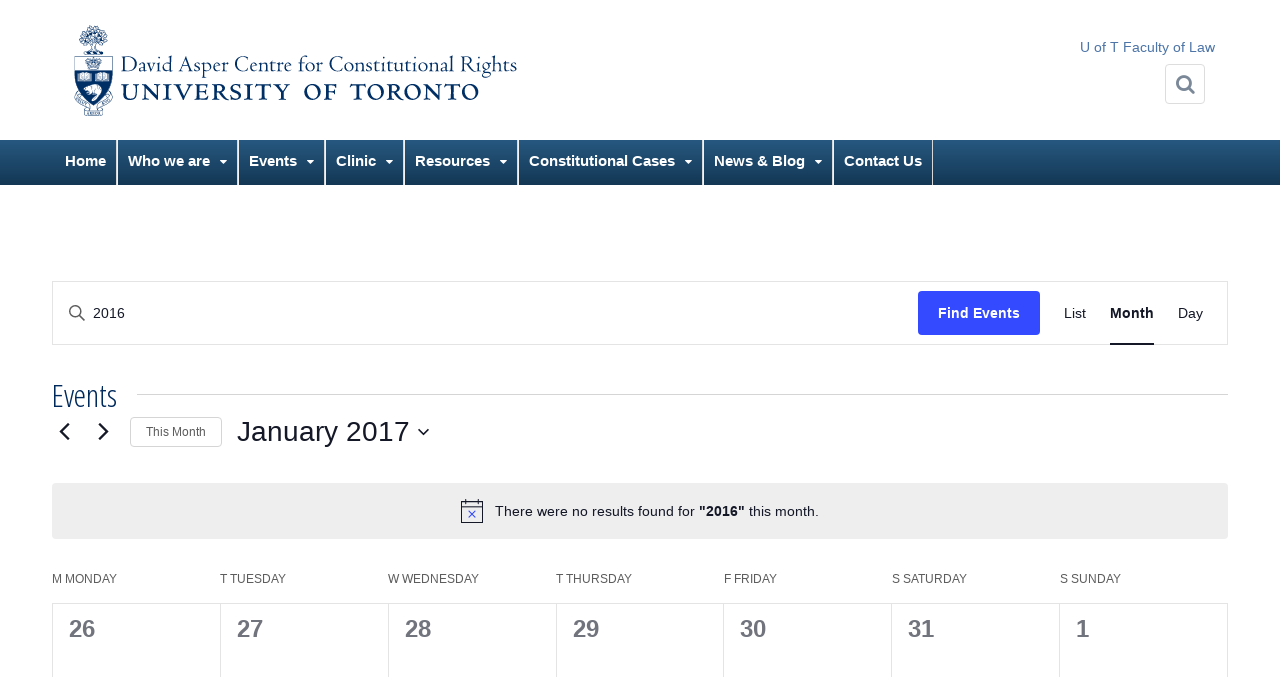

--- FILE ---
content_type: text/css
request_url: https://aspercentre.ca/wp-content/themes/uoft_bootstrap3/_inc/css/uoft-theme.min.css?ver=6.9
body_size: 14665
content:
body,p{font-size:14px;color:#001937;font-family:Arial,Helvetica,sans-serif}div,img,p{max-width:100%}.h1,h1{font-size:32px;margin-top:40px;margin-bottom:20px;height:1.3;font-weight:700;font-family:'Open Sans Condensed',sans-serif;color:#002a5c}.h2,h2{font-size:30px;margin-top:30px;margin-bottom:20px;color:#1996b8;font-family:'Open Sans Condensed',sans-serif;font-weight:700}.h3,h3{font-size:22px;font-weight:700;color:#4c698d;margin-top:20px;margin-bottom:10px}.h4,h4{font-size:16px;font-weight:400;margin-top:20px;margin-bottom:10px}.h5,h5{font-size:15px;font-weight:400;font-style:italic;margin-top:20px;margin-bottom:10px}a{color:#4d75a8;cursor:pointer}#page{position:relative;overflow-x:hidden}.leftCol{float:left}.rightCol{float:right}.container{min-width:320px}.entry-content,.sidebar-home{margin-top:30px}.entry-content p{margin-bottom:20px;line-height:1.5}.cat-links,.posted-on{display:none}.display-posts-listing{margin-top:20px}.page-header{margin-top:0}.body ul{list-style:square;padding-left:20px}ul.no-bullets{list-style:none;padding-left:0}.btn-label{width:0;height:0;overflow:hidden;font-size:0;float:left}.site-logo-link{width:200px;height:73px}.site-logo{width:200px;height:73px;display:inline-block;margin:0}object.site-logo{pointer-events:none}.site-logo:hover{cursor:pointer}.site-name{font-family:'Open Sans Condensed',sans-serif;color:#002a5c;font-weight:700}.site-name a{color:#002a5c;line-height:1.1;margin-top:8px}.site-name a:hover{color:#09c;text-decoration:none}@media only screen and (min-width :320px){.site-header{padding-top:15px;padding-bottom:15px}.site-logo-link{float:none;display:inline-block;margin-left:0;width:180px;height:66px}.site-logo{width:180px;height:66px;display:block;margin:0}.site-name{display:block;width:100%;border-top:5px solid #002a5c;font-size:16px;background:#e5e5e5;padding:10px 20px;margin:10px 0 0}.site-name a{font-size:19px}}@media only screen and (min-width :480px){.site-header{padding-top:15px;padding-bottom:15px}.site-logo-link{width:180px;height:66px}.site-logo{width:180px;height:66px;display:block;margin:0}.site-name a{font-size:21px}}@media (min-width:768px){.site-header{padding-top:15px;padding-bottom:15px}.site-header .container{position:relative}.site-logo-link{float:left;display:inline-block;width:200px;height:73px}.site-logo{width:200px;height:73px;display:inline-block;margin:0}.site-name{float:left;display:inline-block;max-width:400px;font-size:26px;padding:0 0 0 25px;border:none;border-left:2px solid #002a5c;background:0 0;margin:22px 0 0 20px;height:43px}.site-name a{display:block}.site-name>a>span{padding:0;margin:0;display:block;font-weight:300;font-size:.9em;font-family:'Open Sans Condensed',sans-serif}}@media (min-width:992px){.site-header{padding-top:20px;padding-bottom:20px}.site-logo-link{float:left;display:inline-block;width:255px;height:93px}.site-logo{width:255px;height:93px;display:inline-block;margin-top:0}.site-name{float:left;display:table;padding:0 0 0 25px;border:none;border-left:2px solid #002a5c;background:0 0;margin:27px 0 0 20px;height:55px}.site-name a{display:table-cell;font-size:26px;line-height:1.2;vertical-align:middle}.site-name>a>span{padding:0;margin:0;display:block;font-weight:300;font-size:.9em;font-family:'Open Sans Condensed',sans-serif}}.primary-navigation .container{margin:0 auto;padding:0;background:#e5e5e5}.primary-navigation .nav-menu{padding-left:0}.primary-navigation .sub-menu{font-weight:400}.primary-navigation ul{margin-left:0}.primary-navigation li{list-style:none}.primary-navigation .nav-menu a:hover{text-decoration:none}.primary-navigation .current-menu-item>a{background:#002a5c;color:#fff}@media (min-width:320px){.primary-navigation .nav-menu li a{padding:10px;border-top:1px solid #d8d8d8;display:block}.primary-navigation ul.sub-menu{padding-left:10px}}@media (min-width:992px){.primary-navigation .container{border-top:5px solid #002a5c}.primary-navigation .menu-toggle{display:none;padding:0}.primary-navigation ul.sub-menu{padding-left:0}.primary-navigation>div>.nav-menu{border-top:none;display:block;font-size:0}.primary-navigation.toggled-on{border-top:none;margin:0;padding:0}.primary-navigation .nav-menu>li>a{font-size:15px;font-weight:700;margin:0;border-right:1px solid #d8d8d8;border-left:1px solid #f2f2f2;height:45px}.primary-navigation .nav-menu>li:first-child>a{border-left:none}.primary-navigation ul{padding:0;margin-bottom:0}.primary-navigation li{border:0;display:inline-block;position:relative;font-size:15px}.primary-navigation a{display:block;padding:0 12px;white-space:nowrap;color:#002a5c;border-top:none;font-size:15px}.primary-navigation .nav-menu>li>a,.sub-menu li:first-child a{border-top:none}.primary-navigation ul ul{background:#e5e5e5;float:left;margin:0 0 0 1px;padding-left:0;position:absolute;top:45px;left:-999em;z-index:99999}.primary-navigation ul>li:first-child>ul{margin:0}.primary-navigation li li{border:0;display:block;height:auto;line-height:1.0909090909}.primary-navigation ul ul ul{left:-999em;top:0}.primary-navigation ul ul a{padding:18px 12px;white-space:normal;width:176px}.primary-navigation li.focus>a,.primary-navigation li:hover>a{background-color:#002a5c;color:#fff;text-decoration:none}.primary-navigation ul ul a:hover,.primary-navigation ul ul li.focus>a{background-color:#002a5c}.primary-navigation ul li.focus>ul,.primary-navigation ul li:hover>ul{left:auto}.primary-navigation ul ul li.focus>ul,.primary-navigation ul ul li:hover>ul{left:100%}.primary-navigation .menu-item-has-children>a,.primary-navigation .page_item_has_children>a{padding-right:26px}.primary-navigation .menu-item-has-children>a:after,.primary-navigation .page_item_has_children>a:after{content:"\f0d7";display:inline-block;font:400 12px/1 FontAwesome;margin-left:10px}.primary-navigation li .menu-item-has-children>a,.primary-navigation li .page_item_has_children>a{padding-right:0;width:168px}.primary-navigation .menu-item-has-children li.menu-item-has-children>a:after,.primary-navigation .menu-item-has-children li.page_item_has_children>a:after,.primary-navigation .page_item_has_children li.menu-item-has-children>a:after,.primary-navigation .page_item_has_children li.page_item_has_children>a:after{margin-left:10px;content:"\f0da"}}.site-tools{position:absolute;right:0}.site-tools .toolbar{margin:0;padding:0;list-style:none;display:block}.site-tools .toolbar li{float:left;border-left:1px solid #33557d;padding:0 10px;line-height:1}.site-tools .toolbar li:first-child{border-left:none}.navdrawer-btn,.searchdrawer-btn{position:absolute;float:left;display:inline-block;background:#fff;border-radius:4px;border:1px solid #ddd;color:#7a8898;z-index:1000;padding:5px 0}.searchdrawer-container{z-index:9999;display:block;position:absolute;right:0;top:0;height:100%;overflow-y:auto;padding:0;overflow-x:hidden;width:0;background:#002a5c;background:rgba(0,42,92,.95)}.uoftsearch-form{margin:50px auto 20px;width:90%;max-width:600px}.uoftsearch-form .input-group.merged{vertical-align:middle;margin-left:0;margin-bottom:40px}.uoftsearch-form .form-control.search-field{background-color:transparent;border:none;border-bottom:1px solid #fff;border-radius:0!important;box-shadow:0 1px 1px rgba(0,0,0,.075) inset;color:#fff;display:block;height:50px;line-height:1.42857;padding:5px 0;transition:border-color .15s ease-in-out 0s,box-shadow .15s ease-in-out 0s;vertical-align:middle}.uoftsearch-form .input-group-addon{background-color:transparent;border:none;border-bottom:1px solid #fff;border-right:none;border-radius:0;font-weight:400;line-height:1;padding:0 15px;text-align:center;color:#7f94ad}.searchdrawer-container .btn-container{text-align:center}.searchdrawer-container .btn-container button{border-radius:4px;background:0 0;border:1px solid #fff;color:#fff;padding:5px 15px;margin:0 5px 10px}.searchdrawer-container .btn-container button:hover{background:#fff;color:#002a5c}@media (min-width:240px){.uoftsearch-form .form-control.search-field{font-size:18px;height:50px}.uoftsearch-form .input-group-addon{font-size:18px}.searchdrawer-container .btn-container button{font-size:16px;width:70%;padding:10px}.searchdrawer-btn{right:60px}.navdrawer-btn,.searchdrawer-btn{top:34px;font-size:18px;width:35px}}@media (min-width:480px){.uoftsearch-form .form-control.search-field{font-size:22px;height:50px}.searchdrawer-container .btn-container button{font-size:16px;width:auto}}@media (min-width:768px){.uoftsearch-form .form-control.search-field{font-size:20px;height:50px}.searchdrawer-container .btn-container button,.uoftsearch-form .input-group-addon{font-size:18px}.searchdrawer-btn{right:65px}.navdrawer-btn,.searchdrawer-btn{top:23px;font-size:20px;width:40px}}@media (min-width:992px){.uoftsearch-form .form-control.search-field{font-size:30px;height:50px}.uoftsearch-form .input-group-addon{font-size:25px}.searchdrawer-container .btn-container button{font-size:20px}.searchdrawer-btn{right:20px}.navdrawer-btn,.searchdrawer-btn{top:27px;font-size:20px;width:40px}}@media (max-width:991px){.site-tools{display:none}.navdrawer-btn{right:20px}.navdrawer-btn.toggle{background:#002a5c;color:#fff}.navdrawer-container{z-index:9999;display:block;position:absolute;right:-320px;top:0;height:100%;overflow-y:auto;padding:0;overflow-x:hidden;width:320px;min-width:320px;max-width:320px;background-color:#e5e5e5}.navdrawer-container .toolbar{clear:both;list-style:none;padding-left:0;margin-bottom:0;width:320px}.navdrawer-container .toolbar .children{display:none}.navdrawer-container .toolbar li{width:50%;float:left;text-align:center}.navdrawer-container .toolbar li a{font-weight:400;text-align:center;padding:8px 0;margin:0;display:block;color:#fff;border-right:1px solid #ddd;border-bottom:1px solid #ddd;background:0 0;background:rgba(0,42,92,.8);filter:progid:DXImageTransform.Microsoft.gradient(startColorstr=#cc002a5c, endColorstr=#cc002a5c);zoom:1}.navdrawer-container .toolbar li a:hover{text-decoration:none;background:0 0;background:rgba(25,150,184,.8);filter:progid:DXImageTransform.Microsoft.gradient(startColorstr=#1996b8, endColorstr=#1996b8)}}.navdrawer-open,.searchdrawer-open{overflow-x:hidden}.navdrawer-open .navdrawer-container{display:block;position:absolute;right:0;transition:.5s}.searchdrawer-open .searchdrawer-container{display:block;position:absolute;width:100%;right:0;transition:.5s}.navdrawer-open #content,.navdrawer-open footer,.navdrawer-open header.site-header{margin-left:-320px}.navdrawer-open .overlay-close,.searchdrawer-open .overlay-close{float:right;display:block;border-radius:20px;border:none;margin:2px 10px;background:0 0;width:30px;height:30px;font-size:18px}.searchdrawer-open .overlay-close{color:#fff}.navdrawer-open .overlay-close i{color:rgba(0,42,92,.7)}.navdrawer-open .overlay-close:hover,.searchdrawer-open .overlay-close:hover{background:rgba(255,255,255,.3)}.navdrawer-open .overlay-close i:hover,.searchdrawer-open .overlay-close i:hover{color:#fff}.navdrawer-open .nav-menu{clear:both}.navdrawer-btn:hover,.searchdrawer-btn:hover{color:#002a5c;border:1px solid #002a5c}@media (min-width:992px){.navdrawer-btn,.navdrawer-container .overlay-close,.navdrawer-container .toolbar{display:none}header .toolbar{display:block}}.widget-title{background:#e5e5e5;padding:10px;font-size:16px;color:#002a5c;font-weight:700;margin-top:0}.widget{margin-bottom:30px}.widget ul{list-style:none;padding-left:20px}.widget ul li{position:relative;margin:0 0 10px}.widget ul li:before{position:absolute;top:9px;margin:0 0 0 -12px;vertical-align:middle;display:inline-block;width:5px;height:5px;background:#002a5c;content:""}.widget-area h4{font-family:arial;font-size:15px;line-height:1.3}.widget-area h4 a{color:#333}.widget-area aside{display:block;margin-bottom:20px}.site-footer{padding-top:0;margin-top:50px;border-top:1px solid #ccc;font-size:13px;line-height:1.5}.site-footer .children,.site-footer .nav .sub-menu{display:none}.site-footer .nav{margin-bottom:0;text-align:left}.site-footer .nav li{border-bottom:1px dotted #ccc;text-align:center}.site-footer .nav li a{padding:10px 20px;display:block}.site-footer .nav li a:hover{text-decoration:none;background:#eee}.site-copy{padding:10px 15px;text-align:center}@media (min-width:768px){.site-footer .nav{text-align:center}.site-footer .nav li{border-bottom:none;display:inline-block}}@media (min-width:992px){.site-footer .nav{text-align:left}.site-copy{text-align:right}}#main .breadcrumb{margin-top:30px}.breadcrumb{background-color:#fff;border-bottom:1px solid #eee;font-size:12px;color:#999}.pagination-container .page-numbers{display:inline-block;padding-left:0;margin:20px 0;border-radius:4px}.pagination-container .page-numbers>li{display:inline}.pagination-container .page-numbers>li>a,.pagination-container .page-numbers>li>span{position:relative;float:left;padding:6px 12px;line-height:1.428571429;text-decoration:none;background-color:#fff;border:1px solid #ddd;margin-left:-1px;border-radius:0}.pagination-container .page-numbers>li:first-child>a,.pagination-container .page-numbers>li:first-child>span{margin-left:0}.pagination-container .page-numbers>li:last-child>a,.pagination-container .page-numbers>li:last-child>span{border-bottom-right-radius:0}.pagination-container .page-numbers>li>a:focus,.pagination-container .page-numbers>li>a:hover,.pagination-container .page-numbers>li>span:focus,.pagination-container .page-numbers>li>span:hover{background-color:#eee}.pagination-container .page-numbers>.active>a,.pagination-container .page-numbers>.active>a:focus,.pagination-container .page-numbers>.active>a:hover,.pagination-container .page-numbers>.active>span,.pagination-container .page-numbers>.active>span:focus,.pagination-container .page-numbers>.active>span:hover{z-index:2;color:#fff;background-color:#428bca;border-color:#428bca;cursor:default}.pagination-container .page-numbers>.disabled>a,.pagination-container .page-numbers>.disabled>a:focus,.pagination-container .page-numbers>.disabled>a:hover,.pagination-container .page-numbers>.disabled>span{color:#999;background-color:#fff;border-color:#ddd;cursor:not-allowed}.post-navigation{border-top:1px dotted #ccd4de;margin-top:20px;margin-bottom:20px;clear:both}.post-navigation h1{display:none}.post-navigation .nav-next,.post-navigation .nav-previous{position:absolute;padding:15px;max-width:50%}.post-navigation .nav-previous{left:0}.post-navigation .nav-next{right:0}.archive-header{margin-bottom:30px;margin-top:-10px}.category-item{border-bottom:1px dotted #ccd4de}.category-item a h2{color:#4c698d}.read-more{font-style:italic}.row{max-width:none}.pull-left.img-thumbnail{margin:5px 15px 15px 0}.pull-right.img-thumbnail{margin:5px 0 15px 15px}.entry-content p img.alignleft{float:left;margin:5px 15px 15px 0}.entry-content p img.alignright{float:right;margin:5px 0 15px 15px}.alignright{float:right;margin:0 0 15px 15px}.alignleft{float:left;margin:0 15px 15px 0}

--- FILE ---
content_type: text/css
request_url: https://aspercentre.ca/wp-content/themes/uoft_bootstrap3/style.css?ver=6.9
body_size: 3184
content:
/*
Theme Name: uoft_bootstrap3
Theme URI: http://wordpress.utornoto.ca/download
Author: Strategic Communications & Marketing
Version: 2.0.2
Description: Built on Bootstrap ver 3.3.2
License: This WordPress theme package is only available for use by official U of T websites hosted on the utoronto.ca domain. Only authorized faculty and staff with a valid UTORid can download and use it.
*/

/* Change to use Asper signature */
.site-logo-link {
	width: 100%;
	height: 100px;
	max-width: 450px;
}

.site-logo {
	width: 100%;
	height: 100px;
	max-width: 450px;
}

.site-logo-link-2 {
	width: 100%;
	max-width: 371px;
}

.site-logo-2 {
	width: 100%;
	max-width: 371px;
}

@media (min-width: 240px) and (max-width: 575px) {
	.navdrawer-btn, .searchdrawer-btn {
		top: 98px;
	}
}

@media (min-width: 575px) and (max-width: 768px) {
	.navdrawer-btn, .searchdrawer-btn {
		top: 35px;
	}
}

@media (min-width: 992px) {
	.site-footer {
		position: relative;
	}
	.site-copy {
		position: absolute;
		bottom: 0;
		right: 0;
	}
}

/*Change to fix font-family news widget*/

.cat-post-title {
	font-family: Arial,Helvetica,sans-serif;
}

/*Remove random bullet from post widget*/

.cat-post-widget {
    list-style: none;
}


.primary-navigation,
.primary-navigation .container {
	background: #275880; /* Old Browsers */
	background: -webkit-linear-gradient(top,#275880,#133754); /*Safari 5.1-6*/
	background: -o-linear-gradient(top,#275880,#133754); /*Opera 11.1-12*/
	background: -moz-linear-gradient(top,#275880,#133754); /*Fx 3.6-15*/
	background: linear-gradient(to bottom, #275880, #133754); /*Standard*/
}


.apser-background-gradient {
	background: #ade3ff; /* Old Browsers */
	background: -webkit-linear-gradient(top,#ade3ff 0%,#ffffff 50%); /*Safari 5.1-6*/
	background: -o-linear-gradient(top,#ade3ff 0%,#ffffff 50%); /*Opera 11.1-12*/
	background: -moz-linear-gradient(top,#ade3ff 0%,#ffffff 50%); /*Fx 3.6-15*/
	background: linear-gradient(to bottom, #ade3ff 0%, #ffffff 50%); /*Standard*/
	padding-top: 5px;
}

.apser-background-content {
	background-color: #ffffff;
	border-radius: 5px;
}

#sidebar {
	margin-top: 80px;
}

/*.sidebar-home {
    margin-top: 79px;
}*/

.recent-posts-widget-with-thumbnails {
	list-style: none;
}

.tribe-list-widget {
	padding-left: 0;
}

.tribe-events-widget-link {
	margin-left: 15px;
}

.primary-navigation .nav-menu li a {
	color: #ffffff;
}

.navdrawer-open .overlay-close i {
	color: #ffffff;
}

@media (max-width: 992px) {
	.site-name {
		background-color: #ffffff;
	}

}

@media (min-width: 992px) {
	.site-tools {
		margin-top: 20px;
	}

	.searchdrawer-btn {
		top: 44px;
	}

	.primary-navigation .container {
		border-top: none;
	}

	.primary-navigation .sub-menu li a {
		color: #1b4466;
	}

	.primary-navigation .sub-menu li a:hover,
	.primary-navigation .sub-menu li a:focus {
		background: #ffffff;
		color: #1b4466;
	}

	.primary-navigation ul ul {
		background-color: #f7f7f7;
	}

	.primary-navigation .current-menu-item > a,
	.primary-navigation .sub-menu .current-menu-item a {
		background-color: #427BA8;
		color: #fff;
	}

	.primary-navigation li:focus > a, .primary-navigation li:hover > a {
		background-color: #427BA8;
		color: #fff;
	}

	.primary-navigation .sub-menu .current-menu-item a:hover,
	.primary-navigation .sub-menu .current-menu-item a:focus {
		background-color: #427BA8;
		color: #fff;
	}

	
}
